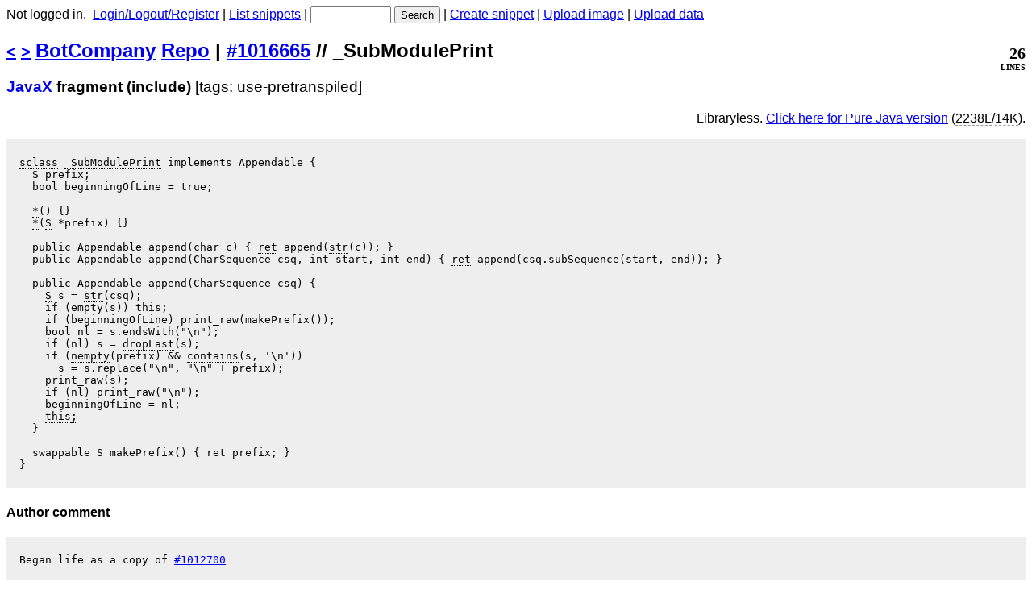

--- FILE ---
content_type: text/html; charset=utf-8
request_url: https://code.botcompany.de/1016665
body_size: 135
content:
<meta http-equiv="refresh" content="0; url=https://code.botcompany.de:9898/tb/show-snippet.php?id=1016665"/>

--- FILE ---
content_type: text/html; charset=utf-8
request_url: https://code.botcompany.de:9898/tb/show-snippet.php?id=1016665
body_size: 3186
content:
<html><head>
<link rel="search" type="application/opensearchdescription+xml" title="TinyBrain.de" href="https://code.botcompany.de:9898/getraw.php?id=1023662">
<style type="text/css">
  th { text-align: left }
  
  .dotted {
    border-bottom: 1px dashed #999;
    text-decoration: none; 
  }

  body { font-family: Sans-Serif }

#ctxMenu{
    display:none;
    z-index:100;
}
menu {
    position:absolute;
    display:block;
    left:0px;
    top:0px;
    height:20px;
    width:20px;
    padding:0;
    margin:0;
    border:1px solid;
    background-color:white;
    font-weight:normal;
    white-space:nowrap;
}
menu:hover{
    background-color:#eef;
    font-weight:bold;
}
menu:hover > menu{
    display:block;
}
menu > menu{
    display:none;
    position:relative;
    top:-20px;
    left:100%;
    width:55px;
}
menu[title]:before{
    content:attr(title);
}
menu:not([title]):before{
    content:"\2630";
}
 </style>
<!-- thetitle: _SubModulePrint. titlesource:  -->
<style type="text/css">
pre {
          white-space: pre-wrap;       /* CSS-3                  */
          white-space: -moz-pre-wrap;  /* Mozilla, since 1999    */
          white-space: -pre-wrap;      /* Opera 4-6              */
          white-space: -o-pre-wrap;    /* Opera 7                */
          word-wrap: break-word;       /* Internet Explorer 5.5+ */
}
</style>
<title>_SubModulePrint [1016665]</title>
<meta name="viewport" content="width=device-width, initial-scale=1"></head> <body >
<form action="/tb/search.php"><p>
Not logged in.&nbsp;
<a href="/tb-usercake/login.php">Login/Logout/Register</a> |
<a href="snippets.php?action=list">List snippets</a> |
<input type="text" name="q" style="width: 100px">
<input type="submit" value="Search">
|
<a target="_blank" href="snippets.php?action=create">Create snippet</a> |
<a href="http://botcompany.de/images/uploadform">Upload image</a> |
<a href="upload-data.php">Upload data</a>
</p></form>

<div style="font-family: Sans serif; margin-top: 10px; float: right; text-align: right"><b><span style="font-size: 20px">26</span><br><span style="font-size: 10px">LINES</span></b></div>
<h2><small><a href="show-snippet.php?id=1016664" title="Previous snippet (#1016664)">&lt;</a> <a href="show-snippet.php?id=1016666" title="Next snippet (#1016666)">&gt;</a> </small><a href="https://BotCompany.de">BotCompany</a> <a href="https://code.botcompany.de">Repo</a> | <a href="https://code.botcompany.de/1016665">#1016665</a>
  // _SubModulePrint</h2>


      
  <h3><a href='http://javax.botcompany.de/'>JavaX</a> fragment (include)<span style='font-weight: normal'> [tags: use-pretranspiled]</span></h3>

  <p align=right>Libraryless. <a href="/tb-int/get-transpiled.php?id=1016665&raw=1">Click here for Pure Java version</a> (<span class=dotted title="Number of Java code lines">2238L</span>/<span class=dotted title="Size of compressed Java source (JavaX delivers using gzip)">14K</span>).</p>  <div style="padding-left: 1em; padding-top: 0.5em; padding-bottom: 0.5em;
    background-color: #EEEEEE;
    border-style: solid; border-color: #666666; border-width: 1px 0px 1px 0px;"><pre id="theText"><span title="short for: static class" style="border-bottom: dotted 1px">sclass</span> <a title="_SubModulePrint" style="text-decoration: none; color: black; border-bottom: dotted 1px" href="https://code.botcompany.de:9898/tb/show-snippet.php?id=1016665">_SubModulePrint</a> implements Appendable {
  <span title="short for: String" style="border-bottom: dotted 1px">S</span> prefix;
  <span title="short for: boolean" style="border-bottom: dotted 1px">bool</span> beginningOfLine = true;
  
  <span title="Short syntax for a constructor declaration" style="border-bottom: dotted 1px">*</span>() {}
  <span title="Short syntax for a constructor declaration" style="border-bottom: dotted 1px">*</span>(<span title="short for: String" style="border-bottom: dotted 1px">S</span> *prefix) {}
  
  public Appendable append(char c) { <span title="short for: return" style="border-bottom: dotted 1px">ret</span> append(<a title="str function (=String.valueOf + extensions)" style="text-decoration: none; color: black; border-bottom: dotted 1px" href="https://code.botcompany.de:9898/tb/show-snippet.php?id=1001992">str</a>(c)); }
  public Appendable append(CharSequence csq, int start, int end) { <span title="short for: return" style="border-bottom: dotted 1px">ret</span> append(csq.subSequence(start, end)); }
  
  public Appendable append(CharSequence csq) {
    <span title="short for: String" style="border-bottom: dotted 1px">S</span> s = <a title="str function (=String.valueOf + extensions)" style="text-decoration: none; color: black; border-bottom: dotted 1px" href="https://code.botcompany.de:9898/tb/show-snippet.php?id=1001992">str</a>(csq);
    if (<a title="empty - extended synonym of isEmpty" style="text-decoration: none; color: black; border-bottom: dotted 1px" href="https://code.botcompany.de:9898/tb/show-snippet.php?id=1002108">empty</a>(s)) <span title="short for: return this;" style="border-bottom: dotted 1px">this</span><span title="short for: return this;" style="border-bottom: dotted 1px">;</span>
    if (beginningOfLine) print_raw(makePrefix());
    <span title="short for: boolean" style="border-bottom: dotted 1px">bool</span> nl = s.endsWith(&#x22;\n&#x22;);
    if (nl) s = <a title="dropLast function (drop last elements of array/list/string)" style="text-decoration: none; color: black; border-bottom: dotted 1px" href="https://code.botcompany.de:9898/tb/show-snippet.php?id=1000719">dropLast</a>(s);
    if (<a title="nempty - not empty" style="text-decoration: none; color: black; border-bottom: dotted 1px" href="https://code.botcompany.de:9898/tb/show-snippet.php?id=1002348">nempty</a>(prefix) &#x26;&#x26; <a title="contains - like Collection.contains, but allows a null collection and arrays. also for strings" style="text-decoration: none; color: black; border-bottom: dotted 1px" href="https://code.botcompany.de:9898/tb/show-snippet.php?id=1002990">contains</a>(s, '\n'))
      s = s.replace(&#x22;\n&#x22;, &#x22;\n&#x22; + prefix);
    print_raw(s);
    if (nl) print_raw(&#x22;\n&#x22;);
    beginningOfLine = nl;
    <span title="short for: return this;" style="border-bottom: dotted 1px">this</span><span title="short for: return this;" style="border-bottom: dotted 1px">;</span>
  }
  
  <span title="swappable functions can be exchanged per object instance" style="border-bottom: dotted 1px">swappable</span> <span title="short for: String" style="border-bottom: dotted 1px">S</span> makePrefix() { <span title="short for: return" style="border-bottom: dotted 1px">ret</span> prefix; }
}</pre></div>
        <h4>Author comment</h4>
    <div style="padding-left: 1em; padding-top: 0.5em; padding-bottom: 0.5em;
      background-color: #EEEEEE;
      "><pre>Began life as a copy of <a href="https://code.botcompany.de/1012700" title="#1012700 - _PrintFlexIndent" >#1012700</a></pre></div>
    <p><a href="/getraw.php?id=1016665">download</a>&nbsp; <a href="show-snippet.php?id=1016665&lineNumbers=1">show line numbers</a>&nbsp; <a href="/dexcompile.php?id=1016665&debug=1">debug dex</a>&nbsp; <a target="_blank" href="old-transpilations.php?id=1016665">old transpilations</a>&nbsp; &nbsp;</p><p>Travelled to 15 computer(s): aoiabmzegqzx, bhatertpkbcr, cbybwowwnfue, cfunsshuasjs, gwrvuhgaqvyk, irmadwmeruwu, ishqpsrjomds, lpdgvwnxivlt, mqqgnosmbjvj, pyentgdyhuwx, pzhvpgtvlbxg, tslmcundralx, tvejysmllsmz, vouqrxazstgt, xrpafgyirdlv</p>
<p>No comments. <a href="#" onClick="commentDiv.style.display = 'inline'; return false">add comment</a></p>      <div id="commentDiv" style="display: none">
      <form action="show-snippet.php" method="POST">
      Your comment:<br>
      <textarea rows="4" name="comment" style="width: 600px"></textarea><br>
      Please log in to comment OR answer this question: What's the first name of the guy running this site (6 letters)? <br><input type="text" name="check" value=""><br>      <input type="hidden" name="id" value="1016665">
      <input type="submit" value="Add">
      </form>
      </div>
      <table border="1">
  <tr>
    <td valign="top">Snippet ID:</td>
    <td valign="top"><b>#1016665</b></td>
  </tr>
  <tr>
    <td valign="top">Snippet name:</td>
    <td valign="top">_SubModulePrint</td>
  </tr>
    <tr>
    <td valign="top">Eternal ID of this version:</td>
    <td valign="top">#1016665/3</td>
  </tr>
  <tr>
    <td valign="top">Text MD5:</td>
    <td valign="top" align="right">6aa64cafda2d7761eb6bbe86a6691f91</td>
  </tr>
    <tr>
    <td valign="top">Transpilation MD5:</td>
    <td valign="top" align="right">4322fa5f75f0451250ee95f8fe538641</td>
  </tr>
    <tr>
    <td valign="top">Author:</td>
    <td valign="bottom">stefan</td>
  </tr>
  <tr>
    <td valign="top">Category:</td>
    <td valign="bottom">javax</td>
  </tr>
  <tr>
    <td valign="top">Type:</td>
    <td valign="top">JavaX fragment (include)</td>
  </tr>
        <tr>
    <td valign="top">Public (visible to everyone):</td>
    <td valign="top" align=right>Yes</td>
  </tr>
  <tr>
    <td valign="top">Archived (hidden from active list):</td>
    <td valign="top" align=right>No</td>
  </tr>
  <tr>
    <td valign="top">Created/modified:</td>
      <td valign="top" align="right">2020-01-18 17:37:02</td>
  </tr>
  <tr>
    <td valign="top">Source code size:</td>
    <td valign="top" align="right">743 bytes / 26 lines</td>
  </tr>
  <tr>
    <td valign="top">Pitched / IR pitched:</td>
    <td valign="top" align="right">No / No</td>
  </tr>
    <tr>
    <td valign="top">Views / Downloads:</td>
    <td valign="top" align="right">882 / 1624</td>
  </tr>
      <tr>
    <td valign="top">Version history:</td>
    <td valign="top" align="right"><a href="versions.php?id=1016665">2 change(s)</a></td>
  </tr>
    <a name="refs">
  <tr>
    <td valign="top">Referenced in:</td>
<td valign="top" align="right"><a href="show-snippet.php?id=1016665&showReferences=1#refs">[show references]</a></td></td>
  </tr>
  </table>
  
  </body></html>
